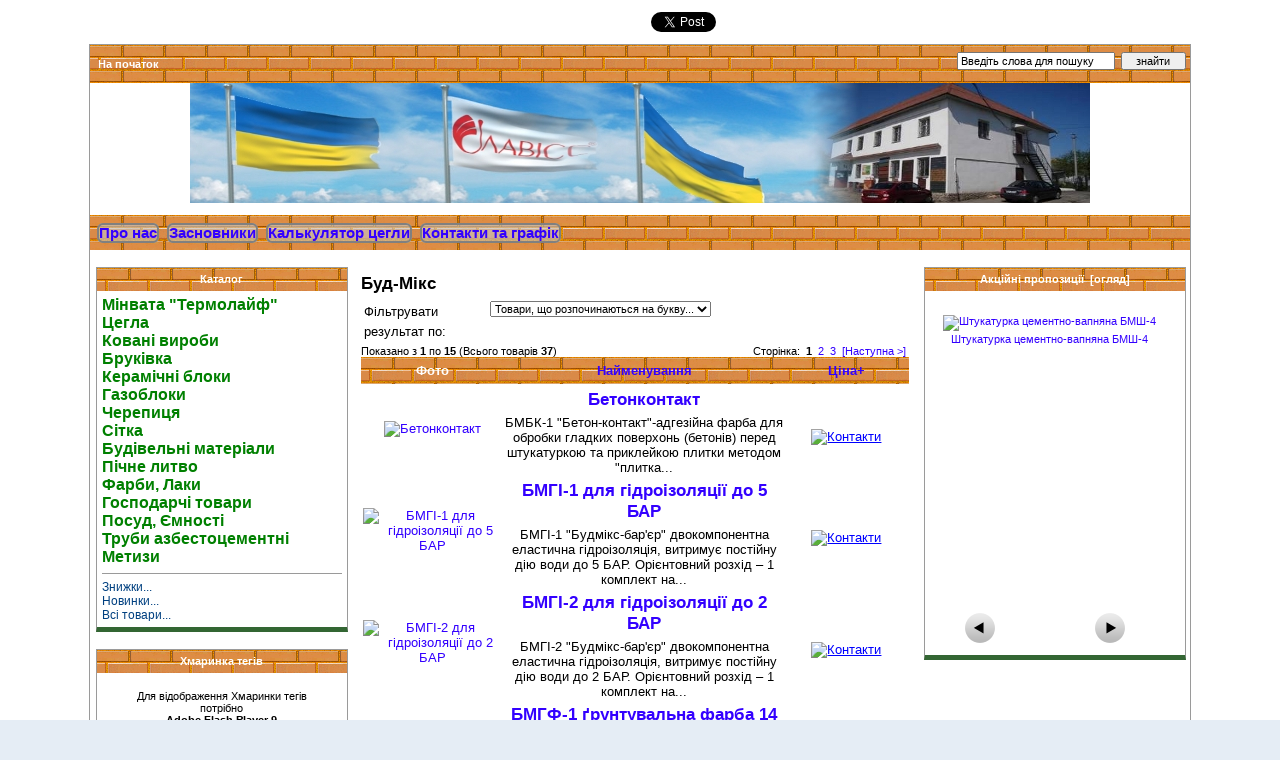

--- FILE ---
content_type: text/html; charset=utf-8
request_url: http://laviss.ua/index.php?main_page=index&manufacturers_id=6&page=1&sort=3a
body_size: 7977
content:
<!DOCTYPE html PUBLIC "-//W3C//DTD XHTML 1.0 Transitional//EN" "http://www.w3.org/TR/xhtml1/DTD/xhtml1-transitional.dtd">
<html xmlns="http://www.w3.org/1999/xhtml" dir="ltr" lang="ru">
<head>
<script src="js/jquery-1.4.4.min.js" type="text/javascript" charset="utf-8"></script>
<script src="js/jquery.tools.min.js" type="text/javascript" charset="utf-8"></script>
<script src="js/coin-slider.js" type="text/javascript" charset="utf-8"></script>
<script src="js/coin-slider.min.js" type="text/javascript" charset="utf-8"></script>
<script src="js/jquery.wgslider.js" type="text/javascript" charset="utf-8"></script>

<script src="js/swfobject.js" type="text/javascript" charset="utf-8"></script>
<title>Буд-Мікс : ТзОВ Фірма ЛАВІСС, Ми будуємо майбутнє!</title>
<meta http-equiv="Content-Type" content="text/html; charset=utf-8" />
<meta name="keywords" content="Буд-Мікс Керамічні блоки Будівельні матеріали Метизи Ковані вироби Господарчі товари Сітка Фарби, Лаки Посуд, Ємності Цегла Газоблоки Бруківка Пічне литво Труби азбестоцементні Черепиця Мінвата Термолайф " />
<meta name="description" content="ТзОВ Фірма ЛАВІСС : Буд-Мікс - Керамічні блоки Будівельні матеріали Метизи Ковані вироби Господарчі товари Сітка Фарби, Лаки Посуд, Ємності Цегла Газоблоки Бруківка Пічне литво Труби азбестоцементні Черепиця Мінвата Термолайф " />
<meta http-equiv="imagetoolbar" content="no" />
<meta name="author" content="The Zen Cart&trade; Team and others" />
<meta name="generator" content="shopping cart program by Zen Cart&trade;, http://www.zen-cart.com eCommerce" />

<base href="http://laviss.ua/" />
<link rel="canonical" href="http://laviss.ua/index.php?main_page=index&amp;manufacturers_id=6" />

<link rel="stylesheet" type="text/css" href="includes/templates/classic/css/styles.css" />
<link rel="stylesheet" type="text/css" href="includes/templates/classic/css/stylesheet.css" />
<link rel="stylesheet" type="text/css" href="includes/templates/classic/css/stylesheet_carousel.css" />
<link rel="stylesheet" type="text/css" href="includes/templates/classic/css/stylesheet_cross_sell.css" />
<link rel="stylesheet" type="text/css" href="includes/templates/classic/css/stylesheet_css_buttons.css" />
<link rel="stylesheet" type="text/css" href="includes/templates/classic/css/stylesheet_zen_lightbox.css" />
<link rel="stylesheet" type="text/css" media="print" href="includes/templates/classic/css/print_stylesheet.css" />


</head>
<body id="Normal_Body">
<div id="bannerOne" class="banners"><div align="center">
<table border="0">
<tbody>
<tr>
<td>
<div class="a2a_kit a2a_default_style">
    <a class="a2a_button_facebook_like"></a>
</div>
</td>
<td>
<div class="a2a_kit a2a_default_style">
    <a class="a2a_button_twitter_tweet"></a>
</div>
</td>
<td>
<div class="a2a_kit a2a_default_style">
    <a class="a2a_button_linkedin_share"></a>
</div>
</td>
<td>
<div class="a2a_kit a2a_default_style">
    <a class="a2a_button_google_plusone"></a>
</div>
</td>
</tr>
<tbody>
</table>
<script async src="//static.addtoany.com/menu/page.js"></script>
</div></div>


<div id='mainWrapper'>



<!--bof-header logo and navigation display-->

<div id="headerWrapper">
<!--bof-navigation display-->
<div id="navMainWrapper">
<div id="navMain">
    <ul class="back">
    <li><a href="http://laviss.ua/">На початок</a></li>

</ul>
</div>

<div id="navMainSearch"><form name="quick_find_header" action="http://laviss.ua/index.php?main_page=advanced_search_result" method="get"><input type="hidden" name="main_page" value="advanced_search_result" /><input type="hidden" name="search_in_description" value="1" /><input type="text" name="keyword" size="6" maxlength="30" style="width: 150px" value="Введіть слова для пошуку" onfocus="if (this.value == 'Введіть слова для пошуку') this.value = '';" onblur="if (this.value == '') this.value = 'Введіть слова для пошуку';" />&nbsp;<input type="submit" value="знайти" style="width: 65px" /></form></div>
<br class="clearBoth" />
</div>
<!--eof-navigation display-->

<!--bof-branding display-->
<div id="logoWrapper">
    <div id="logo"><a href="http://laviss.ua/"><img src="includes/templates/classic/images/logo.gif" alt="ТзОВ Фірма &quot;ЛАВІСС&quot;" title=" ТзОВ Фірма &quot;ЛАВІСС&quot; " width="192" height="64" /></a></div>
    <div id="taglineWrapper">
    </div>
</div>
<br class="clearBoth" />
<!--eof-branding display-->

<!--eof-header logo and navigation display-->

<!--bof-optional categories tabs navigation display-->
<!--eof-optional categories tabs navigation display-->

<!--bof-header ezpage links-->
<div id="navEZPagesTop">
  <a class="EZPagesMenu" href="http://laviss.ua/index.php?main_page=page&amp;id=1&amp;chapter=1">Про нас</a>&nbsp;
  <a class="EZPagesMenu" href="http://laviss.ua/index.php?main_page=page&amp;id=4">Засновники</a>&nbsp;
  <a class="EZPagesMenu" href="http://laviss.ua/index.php?main_page=page&amp;id=33">Калькулятор цегли</a>&nbsp;
  <a class="EZPagesMenu" href="http://laviss.ua/index.php?main_page=contact_us">Контакти та графік</a>
</div>
<!--eof-header ezpage links-->

</div>


<table width="100%" border="0" cellspacing="0" cellpadding="0" id="contentMainWrapper">
  <tr>

 <td id="navColumnOne" class="columnLeft" style="width: 250px">
<div id="navColumnOneWrapper" style="width: 250px"><!--// bof: categories //-->
<div class="leftBoxContainer" id="categories" style="width: 250px">
<h3 class="leftBoxHeading" id="categoriesHeading">Каталог</h3>
<div id="categoriesContent" class="sideBoxContent">
<a class="category-top" href="http://laviss.ua/index.php?main_page=index&amp;cPath=102">Мінвата "Термолайф"</a><br />
<a class="category-top" href="http://laviss.ua/index.php?main_page=index&amp;cPath=63">Цегла</a><br />
<a class="category-top" href="http://laviss.ua/index.php?main_page=index&amp;cPath=29">Ковані вироби</a><br />
<a class="category-top" href="http://laviss.ua/index.php?main_page=index&amp;cPath=76">Бруківка</a><br />
<a class="category-top" href="http://laviss.ua/index.php?main_page=index&amp;cPath=12">Керамічні блоки</a><br />
<a class="category-top" href="http://laviss.ua/index.php?main_page=index&amp;cPath=66">Газоблоки</a><br />
<a class="category-top" href="http://laviss.ua/index.php?main_page=index&amp;cPath=94">Черепиця</a><br />
<a class="category-top" href="http://laviss.ua/index.php?main_page=index&amp;cPath=46">Сітка</a><br />
<a class="category-top" href="http://laviss.ua/index.php?main_page=index&amp;cPath=23">Будівельні матеріали</a><br />
<a class="category-top" href="http://laviss.ua/index.php?main_page=index&amp;cPath=85">Пічне литво</a><br />
<a class="category-top" href="http://laviss.ua/index.php?main_page=index&amp;cPath=47">Фарби, Лаки</a><br />
<a class="category-top" href="http://laviss.ua/index.php?main_page=index&amp;cPath=39">Господарчі товари</a><br />
<a class="category-top" href="http://laviss.ua/index.php?main_page=index&amp;cPath=53">Посуд, Ємності</a><br />
<a class="category-top" href="http://laviss.ua/index.php?main_page=index&amp;cPath=93">Труби азбестоцементні</a><br />
<a class="category-top" href="http://laviss.ua/index.php?main_page=index&amp;cPath=27">Метизи</a><br />
<hr id="catBoxDivider" />
<a class="category-links" href="http://laviss.ua/index.php?main_page=specials">Знижки...</a><br />
<a class="category-links" href="http://laviss.ua/index.php?main_page=products_new">Новинки...</a><br />
<a class="category-links" href="http://laviss.ua/index.php?main_page=products_all">Всі товари...</a>
</div></div>
<!--// eof: categories //-->

<!--// bof: tagcloud //-->
<div class="leftBoxContainer" id="tagcloud" style="width: 250px">
<h3 class="leftBoxHeading" id="tagcloudHeading">Хмаринка тегів</h3>
<div align="center">
<div id="con"><p align="center">Для відображення Хмаринки тегів
<br>потрібно<br><b>Adobe Flash Player 9</b><br>або вище.</div>
<script type="text/javascript">
var rnumber = Math.floor(Math.random()*99);
var widget_so = new SWFObject("images/swf/tagcloud.swf?r="+rnumber, "tagcloudflash", "250", "250" ,"1");
widget_so.addParam("wmode", "transparent");
widget_so.addParam("allowScriptAccess", "always");
widget_so.addVariable("tcolor", "0xC524FF");
widget_so.addVariable("tspeed", "200");
widget_so.addVariable("distr", "true");
widget_so.addVariable("mode", "tags");
widget_so.addVariable("tagcloud", "<tags><a href='index.php?main_page=index%26cPath=63' style='font-size:18pt;'>Цегла</a><a href='index.php?main_page=index%26cPath=12' style='font-size:15pt;'>Керамблоки</a><a href='index.php?main_page=index%26cPath=76' style='font-size:5pt;'>Бруківка</a><a href='index.php?main_page=index%26cPath=63_10' style='font-size:16pt;'>Клінкер</a><a href='index.php?main_page=index%26cPath=63_9' style='font-size:12pt;'>Лицювальна цегла</a><a href='index.php?main_page=index%26cPath=29' style='font-size:15pt;'>Ковані вироби</a><a href='index.php?main_page=index%26cPath=46' style='font-size:17pt;'>Сітка</a><a href='index.php?main_page=index%26cPath=23' style='font-size:12pt;'>Будівельні матеріали</a><a href='index.php?main_page=index%26cPath=53_58' style='font-size:10pt;'>Ємності</a><a href='index.php?main_page=index%26cPath=47' style='font-size:14pt;'>Фарби</a><a href='index.php?main_page=index%26cPath=39' style='font-size:5pt;'>Господарчі товари</a><a href='index.php?main_page=index%26cPath=63_65' style='font-size:16pt;'>ЛІТОС</a><a href='index.php?main_page=index%26cPath=63_10_22' style='font-size:16pt;'>Керамейя</a><a href='index.php?main_page=index%26cPath=63_10_80' style='font-size:15pt;'>АПБ Борзна</a><a href='index.php?main_page=index%26cPath=23_25' style='font-size:12pt;'>Лист оцинкований</a><a href='index.php?main_page=index%26cPath=23_91' style='font-size:16pt;'>Шифер</a><a href='http://laviss.ua/index.php?main_page=product_info%26cPath=23_24%26products_id=459' style='font-size:10pt;'>Пінопласт</a><a href='http://laviss.ua/index.php?main_page=index%26cPath=23_24' style='font-size:14pt;'>Мінеральна вата</a><a href='http://laviss.ua/index.php?main_page=index%26cPath=94' style='font-size:18pt;'>Черепиця</a><a href='http://laviss.ua/index.php?main_page=index%26cPath=63_65' style='font-size:12pt;'>Рубелеко</a></tags>");
widget_so.write("con");
</script>
</div></div>
<!--// eof: tagcloud //-->

</div></td>
    <td valign="top">
<!-- bof  breadcrumb -->
    <div id="navBreadCrumb"></div>
<!-- eof breadcrumb -->


<!-- bof upload alerts -->
<!-- eof upload alerts -->

<div class="centerColumn" id="indexProductList">

<h1 id="productListHeading">Буд-Мікс</h1>




<form name="filter" action="http://laviss.ua/index.php?main_page=index" method="get"><label class="inputLabel">Фільтрувати результат по:</label><input type="hidden" name="main_page" value="index" /><input type="hidden" name="cPath" value="" /><input type="hidden" name="manufacturers_id" value="6" /><input type="hidden" name="sort" value="3a" /><select name="alpha_filter_id" onchange="this.form.submit()">
  <option value="0">Товари, що розпочинаються на букву...</option>
  <option value="А">А</option>
  <option value="Б">Б</option>
  <option value="В">В</option>
  <option value="Г">Г</option>
  <option value="Д">Д</option>
  <option value="Е">Е</option>
  <option value="Ж">Ж</option>
  <option value="З">З</option>
  <option value="И">И</option>
  <option value="Й">Й</option>
  <option value="К">К</option>
  <option value="Л">Л</option>
  <option value="М">М</option>
  <option value="Н">Н</option>
  <option value="О">О</option>
  <option value="П">П</option>
  <option value="Р">Р</option>
  <option value="С">С</option>
  <option value="Т">Т</option>
  <option value="У">У</option>
  <option value="Ф">Ф</option>
  <option value="Х">Х</option>
  <option value="Ц">Ц</option>
  <option value="Ч">Ч</option>
  <option value="Ш">Ш</option>
  <option value="Щ">Щ</option>
  <option value="Ъ">Ъ</option>
  <option value="Ы">Ы</option>
  <option value="Ь">Ь</option>
  <option value="Э">Э</option>
  <option value="Ю">Ю</option>
  <option value="Я">Я</option>
  <option value="$">$</option>
  <option value="A">A</option>
  <option value="B">B</option>
  <option value="C">C</option>
  <option value="D">D</option>
  <option value="E">E</option>
  <option value="F">F</option>
  <option value="G">G</option>
  <option value="H">H</option>
  <option value="I">I</option>
  <option value="J">J</option>
  <option value="K">K</option>
  <option value="L">L</option>
  <option value="M">M</option>
  <option value="N">N</option>
  <option value="O">O</option>
  <option value="P">P</option>
  <option value="Q">Q</option>
  <option value="R">R</option>
  <option value="S">S</option>
  <option value="T">T</option>
  <option value="U">U</option>
  <option value="V">V</option>
  <option value="W">W</option>
  <option value="X">X</option>
  <option value="Y">Y</option>
  <option value="Z">Z</option>
  <option value="0">0</option>
  <option value="1">1</option>
  <option value="2">2</option>
  <option value="3">3</option>
  <option value="4">4</option>
  <option value="5">5</option>
  <option value="6">6</option>
  <option value="7">7</option>
  <option value="8">8</option>
  <option value="9">9</option>
  <option value="@">@</option>
</select>
</form>
<br class="clearBoth" />

<div id="productListing">

<div id="productsListingTopNumber" class="navSplitPagesResult back">Показано з <b>1</b> по <b>15</b> (Всього товарів <b>37</b>)</div>
<div id="productsListingListingTopLinks" class="navSplitPagesLinks forward">Сторінка: &nbsp;<strong class="current">1</strong>&nbsp;&nbsp;<a href="http://laviss.ua/index.php?main_page=index&amp;manufacturers_id=6&amp;sort=3a&amp;page=2" title=" Сторінка 2 ">2</a>&nbsp;&nbsp;<a href="http://laviss.ua/index.php?main_page=index&amp;manufacturers_id=6&amp;sort=3a&amp;page=3" title=" Сторінка 3 ">3</a>&nbsp;&nbsp;<a href="http://laviss.ua/index.php?main_page=index&amp;manufacturers_id=6&amp;sort=3a&amp;page=2" title=" Наступна сторінка ">[Наступна&nbsp;&gt;]</a>&nbsp;</div>
<br class="clearBoth" />

<table width="100%" border="0" cellspacing="0" cellpadding="0" id="catTable" class="tabTable">
  <tr  class="productListing-rowheading">
   <th class="productListing-heading" align="center" scope="col" id="listCell0-0">Фото</th>
   <th class="productListing-heading" scope="col" id="listCell0-1"><a href="http://laviss.ua/index.php?main_page=index&amp;manufacturers_id=6&amp;page=1&amp;sort=2a" title="Сортування товарів по зменшенню по Найменування" class="productListing-heading">Найменування</a></th>
   <th class="productListing-heading" align="right" width="125" scope="col" id="listCell0-2"><a href="http://laviss.ua/index.php?main_page=index&amp;manufacturers_id=6&amp;page=1&amp;sort=3d" title="Сортування товарів по збільшенню по Ціна" class="productListing-heading">Ціна+</a></th>
  </tr>
  <tr  class="productListing-odd">
   <td class="productListing-data" align="center"><a href="http://laviss.ua/index.php?main_page=product_info&amp;cPath=23_77&amp;products_id=335"><img src="images/budmix/bmbk1.jpg" alt="Бетонконтакт" title=" Бетонконтакт " width="150" height="130" class="listingProductImage" /></a></td>
   <td class="productListing-data"><h3 class="itemTitle"><a href="http://laviss.ua/index.php?main_page=product_info&amp;cPath=23_77&amp;products_id=335">Бетонконтакт</a></h3><div class="listingDescription">БМБК-1 &quot;Бетон-контакт&quot;-адгезійна фарба для обробки гладких поверхонь (бетонів) перед штукатуркою та приклейкою плитки методом &quot;плитка...</div></td>
   <td class="productListing-data" align="right"><br /><br /><span class="contact"><img src="images/callme.jpg" width="80" height="30" alt="Контакти" /><em>(050)37-57-625 Ірина<i></i></em></span><br /><br /></td>
  </tr>
  <tr  class="productListing-even">
   <td class="productListing-data" align="center"><a href="http://laviss.ua/index.php?main_page=product_info&amp;cPath=23_77&amp;products_id=351"><img src="images/budmix/bmgi1.jpg" alt="БМГІ-1 для гідроізоляції до 5 БАР" title=" БМГІ-1 для гідроізоляції до 5 БАР " width="150" height="130" class="listingProductImage" /></a></td>
   <td class="productListing-data"><h3 class="itemTitle"><a href="http://laviss.ua/index.php?main_page=product_info&amp;cPath=23_77&amp;products_id=351">БМГІ-1 для гідроізоляції до 5 БАР</a></h3><div class="listingDescription">БМГІ-1 &quot;Будмікс-бар'єр&quot; двокомпонентна еластична гідроізоляція, витримує постійну дію води до 5 БАР.  Орієнтовний розхід – 1 комплект на...</div></td>
   <td class="productListing-data" align="right"><br /><br /><span class="contact"><img src="images/callme.jpg" width="80" height="30" alt="Контакти" /><em>(050)37-57-625 Ірина<i></i></em></span><br /><br /></td>
  </tr>
  <tr  class="productListing-odd">
   <td class="productListing-data" align="center"><a href="http://laviss.ua/index.php?main_page=product_info&amp;cPath=23_77&amp;products_id=352"><img src="images/budmix/bmgi2.jpg" alt="БМГІ-2 для гідроізоляції до 2 БАР" title=" БМГІ-2 для гідроізоляції до 2 БАР " width="150" height="130" class="listingProductImage" /></a></td>
   <td class="productListing-data"><h3 class="itemTitle"><a href="http://laviss.ua/index.php?main_page=product_info&amp;cPath=23_77&amp;products_id=352">БМГІ-2 для гідроізоляції до 2 БАР</a></h3><div class="listingDescription">БМГІ-2 &quot;Будмікс-бар'єр&quot; двокомпонентна еластична гідроізоляція, витримує постійну дію води до 2 БАР. Орієнтовний розхід – 1 комплект на...</div></td>
   <td class="productListing-data" align="right"><br /><br /><span class="contact"><img src="images/callme.jpg" width="80" height="30" alt="Контакти" /><em>(050)37-57-625 Ірина<i></i></em></span><br /><br /></td>
  </tr>
  <tr  class="productListing-even">
   <td class="productListing-data" align="center"><a href="http://laviss.ua/index.php?main_page=product_info&amp;cPath=23_77&amp;products_id=334"><img src="images/budmix/bmgf1.jpg" alt="БМГФ-1 ґрунтувальна фарба 14 кг. Для підготовки під декоративні штукатурки" title=" БМГФ-1 ґрунтувальна фарба 14 кг. Для підготовки під декоративні штукатурки " width="150" height="130" class="listingProductImage" /></a></td>
   <td class="productListing-data"><h3 class="itemTitle"><a href="http://laviss.ua/index.php?main_page=product_info&amp;cPath=23_77&amp;products_id=334">БМГФ-1 ґрунтувальна фарба 14 кг. Для підготовки під декоративні штукатурки</a></h3><div class="listingDescription">БМГФ-1 ґрунтувальна фарба. Для підготовки поверхонь під декоративні штукатурки типу &quot;КОРОЇД&quot; та &quot;ШУБА&quot;. Технічні характеристики: ...</div></td>
   <td class="productListing-data" align="right"><br /><br /><span class="contact"><img src="images/callme.jpg" width="80" height="30" alt="Контакти" /><em>(050)37-57-625 Ірина<i></i></em></span><br /><br /></td>
  </tr>
  <tr  class="productListing-odd">
   <td class="productListing-data" align="center"><a href="http://laviss.ua/index.php?main_page=product_info&amp;cPath=23_77&amp;products_id=323"><img src="images/budmix/bmsh1.jpg" alt="БМШ-1 штукатурка гіпсова для машинного та ручного нанесення" title=" БМШ-1 штукатурка гіпсова для машинного та ручного нанесення " width="150" height="130" class="listingProductImage" /></a></td>
   <td class="productListing-data"><h3 class="itemTitle"><a href="http://laviss.ua/index.php?main_page=product_info&amp;cPath=23_77&amp;products_id=323">БМШ-1 штукатурка гіпсова для машинного та ручного нанесення</a></h3><div class="listingDescription">БМШ-1 штукатурка гіпсова, для машинного та ручного нанесення товщиною шару до 25мм. Технічні характеристики:  Орієнтовний розхід :  від 12 кг/кв. м....</div></td>
   <td class="productListing-data" align="right"><br /><br /><span class="contact"><img src="images/callme.jpg" width="80" height="30" alt="Контакти" /><em>(050)37-57-625 Ірина<i></i></em></span><br /><br /></td>
  </tr>
  <tr  class="productListing-even">
   <td class="productListing-data" align="center"><a href="http://laviss.ua/index.php?main_page=product_info&amp;cPath=23_77&amp;products_id=349"><img src="images/budmix/bmshp.jpg" alt="БМШП штукатурка полімерна типу &quot;МОЗАЇКА&quot;" title=" БМШП штукатурка полімерна типу &quot;МОЗАЇКА&quot; " width="150" height="130" class="listingProductImage" /></a></td>
   <td class="productListing-data"><h3 class="itemTitle"><a href="http://laviss.ua/index.php?main_page=product_info&amp;cPath=23_77&amp;products_id=349">БМШП штукатурка полімерна типу "МОЗАЇКА"</a></h3><div class="listingDescription">БМШП штукатурка полімерна декоративна типу &quot;МОЗАЇКА&quot;.  Фракція зерна 1,2 мм.Стійка до атмосферних впливів Стійка до стирання Легко...</div></td>
   <td class="productListing-data" align="right"><br /><br /><span class="contact"><img src="images/callme.jpg" width="80" height="30" alt="Контакти" /><em>(050)37-57-625 Ірина<i></i></em></span><br /><br /></td>
  </tr>
  <tr  class="productListing-odd">
   <td class="productListing-data" align="center"><a href="http://laviss.ua/index.php?main_page=product_info&amp;cPath=23_77&amp;products_id=350"><img src="images/budmix/bmsh.jpg" alt="БМШП штукатурка полімерна типу &quot;ПІСКОВИК&quot;" title=" БМШП штукатурка полімерна типу &quot;ПІСКОВИК&quot; " width="150" height="130" class="listingProductImage" /></a></td>
   <td class="productListing-data"><h3 class="itemTitle"><a href="http://laviss.ua/index.php?main_page=product_info&amp;cPath=23_77&amp;products_id=350">БМШП штукатурка полімерна типу "ПІСКОВИК"</a></h3><div class="listingDescription">БМШП штукатурка полімерна декоративна типу &quot;ПІСКОВИК&quot;.  Фракція зерна 1,2 мм.Стійка до атмосферних впливів Стійка до стирання Легко...</div></td>
   <td class="productListing-data" align="right"><br /><br /><span class="contact"><img src="images/callme.jpg" width="80" height="30" alt="Контакти" /><em>(050)37-57-625 Ірина<i></i></em></span><br /><br /></td>
  </tr>
  <tr  class="productListing-even">
   <td class="productListing-data" align="center"><a href="http://laviss.ua/index.php?main_page=product_info&amp;cPath=23_77&amp;products_id=336"><img src="images/vapn-b.jpg" alt="Вапняна фарба «Вапнянка-Б» (Білосніжна)" title=" Вапняна фарба «Вапнянка-Б» (Білосніжна) " width="150" height="130" class="listingProductImage" /></a></td>
   <td class="productListing-data"><h3 class="itemTitle"><a href="http://laviss.ua/index.php?main_page=product_info&amp;cPath=23_77&amp;products_id=336">Вапняна фарба «Вапнянка-Б» (Білосніжна)</a></h3><div class="listingDescription">«Вапнянка-Б» (БІЛОСНІЖНА) вапняна фарба біла, паропроникна, для покриття поверхонь обробленими вапняними матеріалами типу &quot;ШТУК&quot;. Пакування...</div></td>
   <td class="productListing-data" align="right"><br /><br /><span class="contact"><img src="images/callme.jpg" width="80" height="30" alt="Контакти" /><em>(050)37-57-625 Ірина<i></i></em></span><br /><br /></td>
  </tr>
  <tr  class="productListing-odd">
   <td class="productListing-data" align="center"><a href="http://laviss.ua/index.php?main_page=product_info&amp;cPath=23_77&amp;products_id=337"><img src="images/budmix/vapn-k.jpg" alt="Вапняна фарба біла «Вапнянка-К» (Під кольорування)" title=" Вапняна фарба біла «Вапнянка-К» (Під кольорування) " width="150" height="130" class="listingProductImage" /></a></td>
   <td class="productListing-data"><h3 class="itemTitle"><a href="http://laviss.ua/index.php?main_page=product_info&amp;cPath=23_77&amp;products_id=337">Вапняна фарба біла «Вапнянка-К» (Під кольорування)</a></h3><div class="listingDescription">«Вапнянка-К» (під КОЛЬОРУВАННЯ) вапняна фарба біла, паропроникна, для покриття поверхонь обробленими вапняними матеріалами типу &quot;ШТУК&quot;....</div></td>
   <td class="productListing-data" align="right"><br /><br /><span class="contact"><img src="images/callme.jpg" width="80" height="30" alt="Контакти" /><em>(050)37-57-625 Ірина<i></i></em></span><br /><br /></td>
  </tr>
  <tr  class="productListing-even">
   <td class="productListing-data" align="center"><a href="http://laviss.ua/index.php?main_page=product_info&amp;cPath=23_77&amp;products_id=339"><img src="images/budmix/bmg2.jpg" alt="Грунтовка звичайна БМГ-2" title=" Грунтовка звичайна БМГ-2 " width="150" height="130" class="listingProductImage" /></a></td>
   <td class="productListing-data"><h3 class="itemTitle"><a href="http://laviss.ua/index.php?main_page=product_info&amp;cPath=23_77&amp;products_id=339">Грунтовка звичайна БМГ-2</a></h3><div class="listingDescription">Технічні характеристики та інструкція з використання  Орієнтовний розхід: від 0,05 до 0,2 кг/ м2  Температура виконання робіт:   від 5°С до 30°С ...</div></td>
   <td class="productListing-data" align="right"><br /><br /><span class="contact"><img src="images/callme.jpg" width="80" height="30" alt="Контакти" /><em>(050)37-57-625 Ірина<i></i></em></span><br /><br /></td>
  </tr>
  <tr  class="productListing-odd">
   <td class="productListing-data" align="center"><a href="http://laviss.ua/index.php?main_page=product_info&amp;cPath=23_77&amp;products_id=340"><img src="images/budmix/bmg3.jpg" alt="Грунтовка силікатна БМГ-3" title=" Грунтовка силікатна БМГ-3 " width="150" height="130" class="listingProductImage" /></a></td>
   <td class="productListing-data"><h3 class="itemTitle"><a href="http://laviss.ua/index.php?main_page=product_info&amp;cPath=23_77&amp;products_id=340">Грунтовка силікатна БМГ-3</a></h3><div class="listingDescription">БМГ-3 ґрунтовка силікатна, паропроникна використовується під вапняні штукатурки, шпаклівки типу &quot;ШТУК&quot; та під силікатні фарби.  Технічні...</div></td>
   <td class="productListing-data" align="right"><br /><br /><span class="contact"><img src="images/callme.jpg" width="80" height="30" alt="Контакти" /><em>(050)37-57-625 Ірина<i></i></em></span><br /><br /></td>
  </tr>
  <tr  class="productListing-even">
   <td class="productListing-data" align="center"><a href="http://laviss.ua/index.php?main_page=product_info&amp;cPath=23_77&amp;products_id=338"><img src="images/budmix/bmg1.jpg" alt="Грунтовка універсальна концентрована БМГ-1" title=" Грунтовка універсальна концентрована БМГ-1 " width="150" height="130" class="listingProductImage" /></a></td>
   <td class="productListing-data"><h3 class="itemTitle"><a href="http://laviss.ua/index.php?main_page=product_info&amp;cPath=23_77&amp;products_id=338">Грунтовка універсальна концентрована БМГ-1</a></h3><div class="listingDescription">БМГ-1 ґрунтовка полімерна, концентрована, глибокого проникнення до 3 СМ, універсальна, для будь-яких поверхонь, використовувати в концентрованому...</div></td>
   <td class="productListing-data" align="right"><br /><br /><span class="contact"><img src="images/callme.jpg" width="80" height="30" alt="Контакти" /><em>(050)37-57-625 Ірина<i></i></em></span><br /><br /></td>
  </tr>
  <tr  class="productListing-odd">
   <td class="productListing-data" align="center"><a href="http://laviss.ua/index.php?main_page=product_info&amp;cPath=23_77&amp;products_id=313"><img src="images/budmix/bmf1.jpg" alt="Затирка для швів БМФ-1 (фуга біла)" title=" Затирка для швів БМФ-1 (фуга біла) " width="150" height="130" class="listingProductImage" /></a></td>
   <td class="productListing-data"><h3 class="itemTitle"><a href="http://laviss.ua/index.php?main_page=product_info&amp;cPath=23_77&amp;products_id=313">Затирка для швів БМФ-1 (фуга біла)</a></h3><div class="listingDescription">БМФ-1 (фуга біла) високоякісна, водовідпірна затирка для швів. Ширина шва - до 6 мм. Технічні характеристики:  Розхід: залежить від шва і складає...</div></td>
   <td class="productListing-data" align="right"><br /><br /><span class="contact"><img src="images/callme.jpg" width="80" height="30" alt="Контакти" /><em>(050)37-57-625 Ірина<i></i></em></span><br /><br /></td>
  </tr>
  <tr  class="productListing-even">
   <td class="productListing-data" align="center"><a href="http://laviss.ua/index.php?main_page=product_info&amp;cPath=23_77&amp;products_id=314"><img src="images/budmix/bmf2.jpg" alt="Затирка для швів БМФ-2 (фуга сіра)" title=" Затирка для швів БМФ-2 (фуга сіра) " width="150" height="130" class="listingProductImage" /></a></td>
   <td class="productListing-data"><h3 class="itemTitle"><a href="http://laviss.ua/index.php?main_page=product_info&amp;cPath=23_77&amp;products_id=314">Затирка для швів БМФ-2 (фуга сіра)</a></h3><div class="listingDescription">БМФ-2 (фуга сіра)високоякісна, водовідпірна затирка для швів. Ширина шва - від 3 до 10 мм.  Технічні характеристики:   Розхід: залежить від шва і...</div></td>
   <td class="productListing-data" align="right"><br /><br /><span class="contact"><img src="images/callme.jpg" width="80" height="30" alt="Контакти" /><em>(050)37-57-625 Ірина<i></i></em></span><br /><br /></td>
  </tr>
  <tr  class="productListing-odd">
   <td class="productListing-data" align="center"><a href="http://laviss.ua/index.php?main_page=product_info&amp;cPath=23_77&amp;products_id=315"><img src="images/budmix/bmk2.jpg" alt="Клей для закріплення пінопласту та мінеральної вати БМК-2" title=" Клей для закріплення пінопласту та мінеральної вати БМК-2 " width="150" height="130" class="listingProductImage" /></a></td>
   <td class="productListing-data"><h3 class="itemTitle"><a href="http://laviss.ua/index.php?main_page=product_info&amp;cPath=23_77&amp;products_id=315">Клей для закріплення пінопласту та мінеральної вати БМК-2</a></h3><div class="listingDescription">БМК-2 клей для приклеювання пінопласту та мінвати в системах утеплення фасадів. Технічні характеристики:  Орієнтовний розхід:   від 5 кг/кв. м. ...</div></td>
   <td class="productListing-data" align="right"><br /><br /><span class="contact"><img src="images/callme.jpg" width="80" height="30" alt="Контакти" /><em>(050)37-57-625 Ірина<i></i></em></span><br /><br /></td>
  </tr>
 
</table>
<div id="productsListingBottomNumber" class="navSplitPagesResult back">Показано з <b>1</b> по <b>15</b> (Всього товарів <b>37</b>)</div>
<div  id="productsListingListingBottomLinks" class="navSplitPagesLinks forward">Сторінка: &nbsp;<strong class="current">1</strong>&nbsp;&nbsp;<a href="http://laviss.ua/index.php?main_page=index&amp;manufacturers_id=6&amp;sort=3a&amp;page=2" title=" Сторінка 2 ">2</a>&nbsp;&nbsp;<a href="http://laviss.ua/index.php?main_page=index&amp;manufacturers_id=6&amp;sort=3a&amp;page=3" title=" Сторінка 3 ">3</a>&nbsp;&nbsp;<a href="http://laviss.ua/index.php?main_page=index&amp;manufacturers_id=6&amp;sort=3a&amp;page=2" title=" Наступна сторінка ">[Наступна&nbsp;&gt;]</a>&nbsp;</div>
<br class="clearBoth" />

</div>





</div>

</td>

<td id="navColumnTwo" class="columnRight" style="width: 250px">


<div id="navColumnTwoWrapper" style="width: 260px"><!--// bof: specialscarousel //-->
<div class="rightBoxContainer" id="specialscarousel" style="width: 260px">
<h3 class="rightBoxHeading" id="specialscarouselHeading"><a href="http://laviss.ua/index.php?main_page=specials">Акційні пропозиції&nbsp;&nbsp;[огляд]</a></h3>
<br class="clearBoth" /><div id="scrolldiv">
<script type="text/javascript">
jQuery(function() {
        jQuery(".scrollable").scrollable({circular: true}).autoscroll({ autoplay: true, interval: 5000 });
});
</script>
<div class="scrollable">   
   <div class="items"><div><a href="http://laviss.ua/index.php?main_page=product_info&amp;cPath=23_77&amp;products_id=326"><img src="images/budmix/bmsh4.jpg" alt="Штукатурка цементно-вапняна БМШ-4" title=" Штукатурка цементно-вапняна БМШ-4 " width="200" height="230" /><br />Штукатурка цементно-вапняна БМШ-4</a><div class="carouselPrice"></div></div>
<div><a href="http://laviss.ua/index.php?main_page=product_info&amp;cPath=85&amp;products_id=396"><img src="images/litvo/litvo.jpg" alt="Литво пічне" title=" Литво пічне " width="200" height="230" /><br />Литво пічне</a><div class="carouselPrice"></div></div>
<div><a href="http://laviss.ua/index.php?main_page=product_info&amp;cPath=23_24&amp;products_id=455"><img src="images/utepl/tnblok.jpg" alt="Мінвата ТЕХНОБЛОК" title=" Мінвата ТЕХНОБЛОК " width="200" height="230" /><br />Мінвата ТЕХНОБЛОК</a><div class="carouselPrice"></div></div>
<div><a href="http://laviss.ua/index.php?main_page=product_info&amp;cPath=23_24&amp;products_id=499"><img src="images/termolife/ekolight.jpg" alt="Мати з мінвати Термолайф «Еколайт» 30" title=" Мати з мінвати Термолайф «Еколайт» 30 " width="200" height="230" /><br />Мати з мінвати Термолайф «Еколайт» 30</a><div class="carouselPrice"></div></div>
<div><a href="http://laviss.ua/index.php?main_page=product_info&amp;cPath=23_24&amp;products_id=498"><img src="images/termolife/kaviti.jpg" alt="Мати з мінвати Термолайф «Кавіті» 45" title=" Мати з мінвати Термолайф «Кавіті» 45 " width="200" height="230" /><br />Мати з мінвати Термолайф «Кавіті» 45</a><div class="carouselPrice"></div></div>
<div><a href="http://laviss.ua/index.php?main_page=product_info&amp;cPath=23_24&amp;products_id=500"><img src="images/termolife/ekofasad.jpg" alt="Плити з мінвати Термолайф «Екофасад» 135" title=" Плити з мінвати Термолайф «Екофасад» 135 " width="200" height="230" /><br />Плити з мінвати Термолайф «Екофасад» 135</a><div class="carouselPrice"></div></div>
<div><a href="http://laviss.ua/index.php?main_page=product_info&amp;cPath=23_77&amp;products_id=319"><img src="images/budmix/bmv1.jpg" alt="Штукатурка вапняна БМВ-1 «Штук» норма" title=" Штукатурка вапняна БМВ-1 «Штук» норма " width="200" height="230" /><br />Штукатурка вапняна БМВ-1 «Штук» норма</a><div class="carouselPrice"></div></div>
<div><a href="http://laviss.ua/index.php?main_page=product_info&amp;cPath=47_101&amp;products_id=506"><img src="images/farba/shpakl-finish.jpeg" alt="<b>НОВИНКА!</b> Шпаклівка акрилова фінішна" title=" <b>НОВИНКА!</b> Шпаклівка акрилова фінішна " width="200" height="230" /><br /><b>НОВИНКА!</b> Шпаклівка акрилова фінішна</a><div class="carouselPrice"></div></div>
<div><a href="http://laviss.ua/index.php?main_page=product_info&amp;cPath=27&amp;products_id=19"><img src="images/cvyah.jpg" alt="Цвяхи будівельні - 3х80 1кг" title=" Цвяхи будівельні - 3х80 1кг " width="200" height="230" /><br />Цвяхи будівельні - 3х80 1кг</a><div class="carouselPrice"></div></div>
</div>
</div><div id="carouselButtons">
<a class="prev browse left"></a>
<a class="next browse right"></a>
</div></div><br class="clearBoth" /></div>
<!--// eof: specialscarousel //-->

</div></td>
  </tr>
</table>



<!--bof-navigation display -->
<div id="navSuppWrapper">
<div id="navSupp">
<ul>
<li><a href="http://laviss.ua/">На початок</a></li>
<li></li>
</ul>
</div>
</div>
<!--eof-navigation display -->

<!--bof-ip address display -->
<div id="siteinfoIP">Ваша IP адреса:   3.22.168.113</div>
<!--eof-ip address display -->

<!--bof-banner #5 display -->
<div id="bannerFive" class="banners"><div align="center">
<table border="0"><tbody>
<tr>
<td>
<a href="index.php?main_page=partners"><img src="images/icons/partners.jpg" /></a>
</td>
<td>
<!-- MyCounter v.2.0 -->
<script type="text/javascript"><!--
my_id = 134019;
my_width = 88;
my_height = 31;
my_alt = "MyCounter - счётчик и статистика";
//--></script>
<script type="text/javascript"
  src="http://scripts.mycounter.ua/counter2.0.js">
</script><noscript>
<a target="_blank" href="http://mycounter.ua/"><img
src="http://get.mycounter.ua/counter.php?id=134019"
title="MyCounter - счётчик и статистика"
alt="MyCounter - счётчик и статистика"
width="88" height="31" border="0" /></a></noscript>
<!--/ MyCounter -->
</td>
<td>
<!-- begin of Top100 code -->

<script id="top100Counter" type="text/javascript" src="http://counter.rambler.ru/top100.jcn?2906027">
<noscript>
<a href="http://top100.rambler.ru/navi/2906027/">
<img src="http://counter.rambler.ru/top100.cnt?2906027" alt="Rambler's Top100" border="0" />
</a>
</noscript>
<!-- end of Top100 code -->
</script>
</td>
<td>
<a href="https://plus.google.com/104620648421652778221" rel="publisher">Google+</a>
</td>
<tr></tbody></table>
</div></div>
<!--eof-banner #5 display -->

<!--bof- site copyright display -->
<div id="siteinfoLegal" class="legalCopyright">Copyright &copy; 2026 <a href="http://laviss.ua/index.php?main_page=index" target="_blank">ТзОВ Фірма ЛАВІСС</a>. Powered by <a href="http://www.zen-cart.com" target="_blank">Zen Cart</a></div>
<!--eof- site copyright display -->


</div>
<!--bof- parse time display -->
<!--eof- parse time display -->
<!--bof- banner #6 display -->
<!--eof- banner #6 display -->

<script type="text/javascript">
var gaJsHost = (("https:" == document.location.protocol) ? "https://ssl." : "http://www.");
document.write(unescape("%3Cscript src='" + gaJsHost + "google-analytics.com/ga.js' type='text/javascript'%3E%3C/script%3E"));
</script>
<script type="text/javascript">
var pageTracker = _gat._getTracker("UA-39575989-1");
pageTracker._initData();

pageTracker._trackPageview();
</script>
</body></html>


--- FILE ---
content_type: text/css
request_url: http://laviss.ua/includes/templates/classic/css/styles.css
body_size: 978
content:
/**** SLIDER ***/
.viewer {
	height:220px;	
	width: 524px;
	overflow: hidden;
	position: relative;
	border:5px solid #fff;
	
	-webkit-box-shadow: 1px 1px 1px 1px rgba(50, 50, 50, 0.1);
	-moz-box-shadow: 1px 1px 1px 1px rgba(50, 50, 50, 0.1);
	box-shadow: 1px 1px 1px 1px rgba(50, 50, 50, 0.1); 
}
.slideimages {
	position: absolute;
	top: 0; left: 0;
}
.slideimages img {float: left;}
.paging {
	position: absolute;
	bottom: 0px;
	left:281px;
	height:15px;
	z-index: 100;
	display: none;
	background-color:#1c1c1c;
	padding:10px 3px 0px 10px;
	
	-moz-border-radius-topleft: 5px;
	-moz-border-radius-topright: 5px;
	-moz-border-radius-bottomright: 0px;
	-moz-border-radius-bottomleft: 0px;
	-webkit-border-radius: 5px 5px 0px 0px;
	border-radius: 5px 5px 0px 0px; 	
}
.paging a {
	display:block;
	width:7px;
	height:7px;
	background:url(../images/mark-up.gif);
	text-indent:-9999px;
	float:left;
	margin-right:7px;
}
.paging a.active {
	background:url(../images/mark-dwn.gif);
}


--- FILE ---
content_type: text/css
request_url: http://laviss.ua/includes/templates/classic/css/stylesheet.css
body_size: 20192
content:
/**
 * Main CSS Stylesheet
 *
 * @package templateSystem
 * @copyright Copyright 2003-2007 Zen Cart Development Team
 * @copyright Portions Copyright 2003 osCommerce
 * @license http://www.zen-cart.com/license/2_0.txt GNU Public License V2.0
 * @version $Id: stylesheet.css 5952 2007-03-03 06:18:46Z drbyte $
 */

#Normal_Body {
	background-image: url(../images/bg_img.jpg);
	background-repeat: no-repeat;
	background-size: cover;
	margin: 0;
	font-family: verdana, arial, helvetica, sans-serif;
	font-size: 70%;
	color: #000000;
	background-color: #e5edf5;
	}

#pageBody {
	background-image: url(../images/bg_img.jpg);
	background-repeat: no-repeat;
	background-size: cover;
	margin: 0;
	font-family: verdana, arial, helvetica, sans-serif;
	font-size: 70%;
	color: #000000;
	background-color: #e5edf5;
	}

#BB_Body {
	background-image: url(../images/bb_img.jpg);
	background-repeat: no-repeat;
	background-size: cover;
	margin: 0;
	font-family: verdana, arial, helvetica, sans-serif;
	font-size: 70%;
	color: #000000;
	background-color: #e5edf5;
	}

a img {
border: none;
padding: 2px;
}

.img_sert {
width: 170px;
height: 250px;
}

.album3 {
width: 170px;
height: 130px;
}

.album4 {
width: 127px;
height: 103px;
}

.EZPagesMenu {
  display: inline-block;
  position: relative;
  -webkit-transform: translateZ(0);
  transform: translateZ(0);
  padding: 2px;
  box-shadow: 0 0 1px rgba(0, 0, 0, 0);
  background-color: rgba(200, 200, 200, 0.6);
  border-radius: 6px;
}
.EZPagesMenu:before {
  content: '';
  position: absolute;
  border: gray solid 2px;
  top: 0;
  right: 0;
  bottom: 0;
  left: 0;
  -webkit-transition-duration: 0.3s;
  transition-duration: 0.3s;
  -webkit-transition-property: top, right, bottom, left;
  transition-property: top, right, bottom, left;
  border-radius: 6px;
}
.EZPagesMenu:hover:before, .EZPagesMenu:focus:before, .EZPagesMenu:active:before {
  top: -6px;
  right: -6px;
  bottom: -6px;
  left: -6px;
  background-color: rgba(200, 200, 200, 0.6);
  border-radius: 6px;
}

.categoryImage: {
	padding: 10px;
}

.categoryImage:hover {
	border: 2px solid gray;
	box-shadow: 0 0 10px rgba(0,0,0,0.5);
	padding: 5px;
	border-radius: 10px;
}

a:link, #navEZPagesTOC ul li a {
	color: #3300FF;
	text-decoration: none;
	}
 
a:visited {
	color: #3300FF;
	text-decoration: none;
	}

a:hover, #navEZPagesTOC ul li a:hover, #navMain ul li a:hover, #navSupp ul li a:hover, #navCatTabs ul li a:hover {
	color: black;
	}

a:active {
	color: #0000FF;
	}

h1 {
	font-size: 1.5em;
	color: #ec711f;/*9a9a9a*/
	}

h2 {
	font-size: 1.4em;
	}

h3 {
	font-size: 1.3em;
	}

h4, h5, h6, LABEL, h4.optionName, LEGEND, ADDRESS, .larger{
	font-size: 1.2em;
	}

.sideBoxContent {
	font-size: 1.1em;
	}

.tabTable{
	font-size: 1.2em;
}

.biggerText {
	font-size: 1.2em;
	}

h1, h2, h3, h4, h5, h6 {
	margin: 0.3em 0;
	}

/*  Might uncomment either or both of these if having problems with IE peekaboo bug:
h1, h2, h3, h4, h5, h6, p {
	position: relative;
	}
*html .centerColumn {
	height: 1%;
	}
*/

CODE {
	font-family: arial, verdana, helvetica, sans-serif;
	font-size: 1em;
	}

FORM, SELECT, INPUT {
	display: inline;
	font-size: 1em;
	margin: 0.1em;
	}

TEXTAREA {
	margin: auto;
	display: block;
	width: 95%;
	}

input:focus, select:focus, textarea:focus {
	background: #E4FEF5;
	}

FIELDSET {
	padding: 0.5em;
	margin: 0.5em 0em;
	border: 1px solid #cccccc;
	}

LEGEND {
	font-weight: bold;
	padding: 0.3em;
	color: black;
	}

LABEL, h4.optionName {
	line-height: 1.5em;
	padding: 0.2em;
	}

LABEL.checkboxLabel, LABEL.radioButtonLabel {
	margin: 0.5em 0.3em;
	}

#logo, .centerBoxContents, .specialsListBoxContents, .centerBoxContentsAlsoPurch, .attribImg {
	float: left;
	}
.categoryListBoxContents {
	float: left;
	font-size: 1.3em;
	}
LABEL.inputLabel {
	width: 9em;
	float: left;
	}

LABEL.inputLabelPayment {
	width: 14em;
	float: left;
	padding-left: 2.5em;
	}

LABEL.selectLabel, LABEL.switchedLabel, LABEL.uploadsLabel {
	width: 11em;
	float: left;
	}

#checkoutPayment LABEL.radioButtonLabel {
	font-weight: bold;
	}

P, ADDRESS {
	padding: 0.5em;
	}

ADDRESS {
	font-style: normal;
	}

.clearBoth {
	clear: both;
	}

HR {
	height: 1px;
	margin-top: 0.5em;
	border: none;
	border-bottom: 1px solid #9a9a9a;
	}

/*warnings, errors, messages*/
.messageStackWarning, .messageStackError, .messageStackSuccess, .messageStackCaution {
	line-height: 1.8em;
	padding: 0.2em;
	border: 1px solid #9a9a9a;
	}

.messageStackWarning, .messageStackError {
	background-color: #ff0000;
	color: #ffffff;
	}

.messageStackSuccess {
	background-color: #99FF99;
	color: #000000;
	}

.messageStackCaution {
	background-color: #FFFF66;
	color: #000000;
	}

/*wrappers - page or section containers*/
#mainWrapper {
	background-color: #ffffff;
	text-align: left;
	width: 1100px;/*900*/
	vertical-align: top;
	border: 1px solid #9a9a9a;
	}

#headerWrapper, #contentMainWrapper, #logoWrapper, #cartBoxListWrapper, #ezPageBoxList, #cartBoxListWrapper ul, #ezPageBoxList ul, #mainWrapper, #popupAdditionalImage, #popupImage {
	margin: 0em;
	padding: 0em;
	}


#logoWrapper{
	background-image: url(../images/header_bg.jpg);
	background-repeat: no-repeat;
	background-color: #ffffff;
	background-position: center;
	height:120px;/*75*/
	/*width: 900px;*/
	}

#navColumnOneWrapper, #navColumnTwoWrapper, #mainWrapper {
	margin: auto;
	} 
#navColumnOneWrapper, #navColumnTwoWrapper {
	margin-left: 0.5em;
	margin-right: 0.5em;
	}
	
#tagline {
	color:#000000;
	font-size: 2em;
	text-align : center;
	vertical-align: middle;
	}

#sendSpendWrapper {
	border: 1px solid #cacaca;
	float: right;
	margin: 0em 0em 1em 1em;
	}

.floatingBox, #accountLinksWrapper, #sendSpendWrapper, #checkoutShipto, #checkoutBillto, #navEZPagesTOCWrapper {
	margin: 0;
	width: 500;/*47%*/
	}

.wrapperAttribsOptions {
	margin: 0.3em 0em;
	}

/*Спливаюча підказка*/
.contact{
	position:relative;
	z-index:1;
	zoom:1;
	color:blue;
        text-decoration:underline;
}
.contact em{display:none;}
.contact:hover em{
	display:block;
	position:absolute;
	z-index:1;
 	background-color: white;
 	-webkit-border-radius:5px; /* красивости в виде скругленных углов */
 	-moz-border-radius:5px;
 	border-radius:5px;
	line-height:normal;
	color: black;
	font-size: small;
	font-syle: normal;
	text-decoration:none;
	padding:3px 5px;
	bottom:22px;
	right:0;
	-webkit-box-shadow:0 0 5px #000; /* красивости в виде тени */
	-moz-box-shadow:0 0 5px #000;
	box-shadow:0 0 5px #000;
}
.contact:hover em i{
	position:absolute;
	z-index:1;
	bottom:-7px;
	right:5px;
	border-top:7px solid #000;
	border-left:7px solid transparent;
	_border-left:7px solid #000; /* цвет фона. это для ие6.*/
	display:block;
	height:0;
	overflow:hidden;
}

/*Slider*/
.clip{
	width:450px;
	height:325px;

}

#slider1 {
    width: 450px; /* important to be same as image width */
    height: 325px; /* important to be same as image height */
    position: relative; /* important */
	overflow: hidden; /* important */
	margin:3px 3px 3px 4px;
	margin-left: 180px;
}

#slider1Content {
    width: 450px; /* important to be same as image width or wider */
    position: absolute;
	top: 0;
	margin-left: 0;
}
.slider1Image {
    float: left;
    position: relative;
	display: none;


}
.slider1Image span {
    position: absolute;
	font: 10px/15px Arial, Helvetica, sans-serif;
    padding: 10px 13px;
    width: 474px;
	height:55px;
    background-color: #000;
    filter: alpha(opacity=70);
    -moz-opacity: 0.7;
	-khtml-opacity: 0.7;
    opacity: 0.7;
    color: #fff;
    display: none;
}

.slider1Image span strong {
    font-size: 14px;
}
#slider1 .right {
	right: 0;
	bottom: 0;
	width: 90px !important;
	height: 325px;
}
#slider1 .bottom {
	bottom: 0;
    left: 0;
}
#slider1  ul { 
list-style-type: none;
padding-left:0;
list-style: none;
}

/*End slider*/

/*navigation*/

.navSplitPagesResult {}
.navSplitPagesLinks {}

.navNextPrevCounter {
	margin: 0em;
	font-size: 0.9em;
	}
.navNextPrevList {
	display: inline;
	white-space: nowrap;
	margin: 0;
	padding: 0.5em 0em;
	list-style-type: none;
	}

#navMainWrapper, #navSuppWrapper, #navCatTabsWrapper {
	margin: 0em;
	background-color: #abbbd3;
	background-image: url(../images/tile_back.gif);
	padding: 0.5em 0.2em;
	font-weight: bold;
	color: #ffffff;
	height: 1%;
	}

#navCatTabsWrapper {
	background-color: #ffffff;
	color: #9a9a9a;
	background-image:none;
}

#navMain ul, #navSupp ul, #navCatTabs ul {
	margin: 0;
	padding: 0.5em 0em;
	list-style-type: none;
	text-align: center;
	line-height: 1.5em;
	}

#navMain ul li, #navSupp ul li, #navCatTabs ul li {
	display: inline;
	}

#navMain ul li a, #navSupp ul li a, #navCatTabs ul li a {
	text-decoration: none;
	padding: 0em 0.5em;
	margin: 0;
	color: #ffffff;
	white-space: nowrap;
	}

#navCatTabs ul li a {
	color: #9a9a9a;
	}

#navEZPagesTOCWrapper {
	font-weight: bold;
	float: right;
	height: 1%;
	border: 1px solid #9a9a9a;
	}

#navEZPagesTOC ul {
	margin: 0;
	padding: 0.5em 0em;
	list-style-type: none;
	line-height: 1.5em;
	}

#navEZPagesTOC ul li {
	white-space: nowrap;
	}

#navEZPagesTOC ul li a {
	padding: 0em 0.5em;
	margin: 0;
	}

#navCategoryIcon, .buttonRow, #indexProductListCatDescription {
        font-size: 180%;
	margin: 0.5em;
	}

#navMainSearch {
	float: right;
	}

#navBreadCrumb {
	padding: 0.5em 0.5em;
	background-color: #ffffff;
	font-size: 0.95em;
	font-weight: bold;
	margin: 0em;
	}

#navEZPagesTop {
	background-color: #abbbd3;
	background-image: url(../images/tile_back.gif);
	font-size: 130%;
	font-weight: bold;
	margin: 0em;
	padding: 0.5em;
	}

#navColumnOne, #navColumnTwo {
	background-color: transparent;
	}

/*The main content classes*/
#contentColumnMain, #navColumnOne, #navColumnTwo, .centerBoxContents, .specialsListBoxContents, .categoryListBoxContents, .additionalImages, .centerBoxContentsSpecials, .centerBoxContentsAlsoPurch, .centerBoxContentsFeatured, .centerBoxContentsNew, .alert {
	vertical-align: top;
	}

/*.content,*/ #productDescription, .shippingEstimatorWrapper {
	/*font-size: 1.2em;*/
	padding: 0.5em;
	}

.alert {
	color: #FF0000;
	margin-left: 0.5em;
	}
.advisory {}
.important {
	font-weight: bold;
	}
.notice {}
.rating{}
.gvBal {
	float: right;
	}
.centerColumn, #bannerOne, #bannerTwo, #bannerThree, #bannerFour, #bannerFive, #bannerSix {
	padding: 0.8em;
	}

.smallText, #siteinfoLegal, #siteinfoCredits, #siteinfoStatus, #siteinfoIP {
	font-size: 0.9em;
	}

/*Shopping Cart Display*/
#cartAdd {
	float: right;
	text-align: center;
	margin: 1em;
	border: 1px solid #000000;
	padding: 1em;
	}

.tableHeading TH {
	border-bottom: 1px solid #9a9a9a;
	}

.tableHeading, #cartSubTotal {
	background-color: #e9e9e9;
	 }

#cartSubTotal {
	border-top: 1px solid #cccccc;
	font-weight: bold;
	text-align: right;
	line-height: 2.2em;
	padding-right: 2.5em;
	}

.tableRow, .tableHeading, #cartSubTotal {
	height: 2.2em;
	}

.cartProductDisplay, .cartUnitDisplay, .cartTotalDisplay, .cartRemoveItemDisplay, .cartQuantityUpdate, .cartQuantity, #cartInstructionsDisplay, .cartTotalsDisplay {
	padding: 0.5em 0em;
	}

.cartUnitDisplay, .cartTotalDisplay {
	text-align: right;
	padding-right: 0.2em;
	}

#scUpdateQuantity {
	width: 2em;
	}

.cartQuantity {
	width: 4.7em;
	}

.cartNewItem {
	color: #33CC33;
	position: relative;  /*do not remove-fixes stupid IEbug*/
	}

.cartOldItem {
	color: #660099;
	position: relative;  /*do not remove-fixes stupid IEbug*/
	}

.cartBoxTotal {
	text-align: right;
	font-weight: bold;
	}

.cartRemoveItemDisplay {
	width: 3.5em;
	}

.cartAttribsList {
	margin-left: 1em;
	}

#mediaManager {
	width: 50%; 
	margin: 0.2em;
	padding: 0.5em;
	background-color: #E4FEf5;
	border: 1px solid #003D00;
	}
.mediaTitle {
	float: left;
	}
.mediaTypeLink {
	float: right;
	}

.normalprice, .productSpecialPriceSale {
	text-decoration: line-through;
	}

.productSpecialPrice, .productSalePrice, .productSpecialPriceSale, .productPriceDiscount {
	color: #ff0000;
	}

.orderHistList {
	margin: 1em;
	padding: 0.2em 0em;
	list-style-type: none;
	} 

#cartBoxListWrapper ul, #ezPageBoxList ul {
	list-style-type: none;
	}

#cartBoxListWrapper li, #ezPageBoxList li, .cartBoxTotal {
	margin: 0;
	padding: 0.2em 0em;
	} 

#cartBoxEmpty, #cartBoxVoucherBalance {
	font-weight: bold;
	}

.totalBox {
	width: 5.5em;
	text-align: right;
	padding: 0.2em;
	}

.lineTitle, .amount {
	text-align: right;
	padding: 0.2em;
	}

.amount {
	width: 5.5em;
	}

/*Image Display*/
#productMainImage, #reviewsInfoDefaultProductImage, #productReviewsDefaultProductImage, #reviewWriteMainImage {
	margin: 0em 1em 1em 0em ;
	}

.categoryIcon {}

#cartImage {
	margin: 0.5em 1em;
	}

/*Attributes*/
.attribImg {
	width: 20%;
	margin: 0.3em 0em;
}

.attributesComments {}

/*list box contents*/
.centerBoxContents, .specialsListBoxContents, .categoryListBoxContents, .additionalImages, .centerBoxContentsSpecials, .centerBoxContentsAlsoPurch, .centerBoxContentsFeatured, .centerBoxContentsNew {
	margin: 1em 0em;
	}

.centerBoxWrapper {
	border: 1px solid #9a9a9a;
	height: 1%;
	margin: 1.1em 0;
	}

h2.centerBoxHeading {
	font-size: 1.3em;
	color: #ffffff;
	}

/*sideboxes*/
.columnLeft {}

h3.leftBoxHeading, h3.leftBoxHeading a,
h3.rightBoxHeading, h3.rightBoxHeading a {
	font-size: 1em;
	color: #ffffff;
	}
#manufacturersHeading, #currenciesHeading, #musicgenresHeading, #recordcompaniesHeading, #searchHeading, #search-headerHeading {
	font-size: 0.9em;
	color: #ffffff;
}

.leftBoxHeading, .centerBoxHeading, .rightBoxHeading {
	margin: 0em;
	background-color: #abbbd3;
	background-image: url(../images/tile_back.gif);
	padding: 0.5em 0.2em;
	}

.leftBoxContainer, .rightBoxContainer {
	margin: 0em;
	border: 1px solid #9a9a9a;
	border-bottom: 5px solid #336633;
	margin-top: 1.5em;
	}

.sideBoxContent {
	background-color: #ffffff;
	padding: 0.4em;
	}

h3.leftBoxHeading a:hover, h3.rightBoxHeading a:hover {
	color: #FFFF33;
	text-decoration: none;
	} 

.rightBoxHeading a:visited, .leftBoxHeading a:visited, .centerBoxHeading a:visited {
	color: #FFFFFF;
	}

.centeredContent, TH, #cartEmptyText, #cartBoxGVButton, #cartBoxEmpty, #cartBoxVoucherBalance, #navCatTabsWrapper, #navEZPageNextPrev, #bannerOne, #bannerTwo, #bannerThree, #bannerFour, #bannerFive, #bannerSix, #siteinfoLegal, #siteinfoCredits, #siteinfoStatus, #siteinfoIP, .center, .cartRemoveItemDisplay, .cartQuantityUpdate, .cartQuantity, .cartTotalsDisplay, #cartBoxGVBalance, .leftBoxHeading, .centerBoxHeading,.rightBoxHeading, .productListing-data, .accountQuantityDisplay, .ratingRow, LABEL#textAreaReviews, #productMainImage, #reviewsInfoDefaultProductImage, #productReviewsDefaultProductImage, #reviewWriteMainImage, .centerBoxContents, .specialsListBoxContents, .categoryListBoxContents, .additionalImages, .centerBoxContentsSpecials, .centerBoxContentsAlsoPurch, .centerBoxContentsFeatured, .centerBoxContentsNew, .gvBal, .attribImg {
	text-align: center;
	}

#bestsellers .wrapper {
	margin: 0em 0em 0em 1.5em;
	}

#bestsellers ol {
	padding: 0;
	margin-left: 1.1em;
	}

#bestsellers li {
	padding: 0;
	margin: 0.3em 0em 0.3em 0em;
	}

#bannerboxHeading {
	background-color: #0000CC;
}

#upProductsHeading {
	text-align: left;
	}

#upDateHeading {
	text-align: right;
	}

/* categories box parent and child categories */
A.category-top, A.category-top:visited {
/*	color: #008000;*/
	color: #008000;
        font-size: 130%;
	font-weight: bold;
	text-decoration: none;
	}
A.category-links, A.category-links:visited {
	color: #004080;
	text-decoration: none;
	}
A.category-subs, A.category-subs:visited,A.category-products, A.category-products:visited {
	color: #4c58ed;
	font-size: 110%
	text-decoration: none;
	}
SPAN.category-subs-parent {
	color: #008000;
	font-weight: bold;
	font-size: 115%
	}
SPAN.category-subs-selected {
	font-weight: bold;
	color: red;
	}
/* end categories box links */

/*misc*/
.back {
	float: left;
	}

.forward, #shoppingCartDefault #PPECbutton {
	float: right;
	}

.bold {
	font-weight: bold;
	}

.rowOdd {
	background-color: #E8E8E8;
	height: 1.5em;
	vertical-align: top;
	}

.rowEven {
	background-color: #F0F0F0;
	height: 1.5em;
	vertical-align: top;
	}

.hiddenField {
	display: none;
}
.visibleField {
	display: inline;
}

CAPTION {
	/*display: none;*/
	}

#myAccountGen li, #myAccountNotify li {
	margin: 0;
	} 

.accountTotalDisplay, .accountTaxDisplay {
	width: 20%;
	text-align: right;
	/*vertical-align: top*/
	}

.accountQuantityDisplay {
	width: 10%;
	vertical-align: top
	}

TR.tableHeading {
	background-color: #cacaca;
	height: 2em;
	}

.productListing-rowheading {
	background-color: #abbbd3;
	background-image: url(../images/tile_back.gif);
	height: 2em;
	color: #FFFFFF;
	}

#siteMapList {
	width: 90%;
	float: right;
	}

.ratingRow {
	margin: 1em 0em 1.5em 0em;
	}

LABEL#textAreaReviews {
	font-weight: normal;
	margin: 1em 0em;
	}

#popupShippingEstimator, #popupSearchHelp, #popupAdditionalImage, #popupImage, #popupCVVHelp, #popupCouponHelp, #popupAtrribsQuantityPricesHelp, #infoShoppingCart {
	background-color: #ffffff;
	}
.information {padding: 10px 3px; line-height: 150%;}

#shoppingcartBody #shippingEstimatorContent {
	clear: both;
	}

.seDisplayedAddressLabel {
	background-color:#85C285;
	text-align: center;
	}
.seDisplayedAddressInfo {
	text-transform: uppercase;
	text-align: center;
	font-weight: bold;
	}
#seShipTo {
	padding: 0.2em;
	}

/*Basketball begin*/
h1{color: black;}
#navcontainer {
background : blue;
border-top : 1px solid #9cc;
margin: 0% 30% 0 5%;
font : normal normal 11px Verdana, Geneva, Arial, Helvetica, sans-serif;
width: 90%;
}
#navlist {
list-style : none;
margin : 5px;
padding : 0;
}
#navlist li {
bottom : 11px;
display : inline;
line-height : 1.2em;
position : relative;
margin : 0;
padding : 0;
}
#navlist li {
background : #000;
margin : 0 5% 0 0;
padding : 4px 0;
}
#navlist a, #navlist a:link, #navlist a:visited {
background : yellow;
border : 1px solid #fff;
bottom : 2px;
color : #fff;
cursor : pointer;
display : inline;
height : 1em;
position : relative;
right : 2px;
text-decoration : none;
margin : 0;
padding : 3px 5px;
}
#navlist a:hover {
background : #c00;
bottom : 1px;
color : #fff;
position : relative;
right : 1px;
}
#navlist a:active {
background : blue;
bottom : 0;
color : #fff;
position : relative;
right : 0;
}
#navlist li#active {
background : #blue;
bottom : 13px;
display : inline;
position : relative;
margin : 0 3px 0 0;
padding : 0;
}
#navlist li#active {
background : #000;
margin : 0 4px;
}

}
/*Basketball end*/ 

/*
	Coin Slider jQuery plugin CSS styles
	http://workshop.rs/projects/coin-slider
*/


.coin-slider { overflow: hidden; zoom: 1; position: relative; }
.coin-slider a{ text-decoration: none; outline: none; border: none; }

.cs-buttons { font-size: 0px; padding: 10px; float: left; }
.cs-buttons a { margin-left: 5px; height: 10px; width: 10px; float: left; border: 1px solid #B8C4CF; color: #B8C4CF; text-indent: -1000px; }
.cs-active { background-color: #B8C4CF; color: #FFFFFF; }

.cs-title { width: 610px; padding: 20px; background-color: #000000; color: #FFFFFF; font-size: 200%;}

.cs-prev, 
.cs-next { background-color: #000000; color: #FFFFFF; padding: 0px 10px; }

--- FILE ---
content_type: text/css
request_url: http://laviss.ua/includes/templates/classic/css/stylesheet_carousel.css
body_size: 3333
content:
#scrolldiv {
	border:0px solid #ccc;
	width: 250px;/*165*/
	height:330px;
	padding-top:10px;
}
.scrollable {

	/* required settings */
	position:relative;
	overflow:hidden;
	width: 250px;/**/
	height:330px;
}
.scrollable .items {
	/* this cannot be too large */
	width:20000em;
	position:absolute;
	clear:both;
}

.items div {
	float:left;
	width:250px;/*163*/
}

/* single scrollable item */
.scrollable {
	float:left;
	margin:0;
	padding:0px;
	width:250px;/*163*/
	height:285px;
	text-align:center;
}

/* active item */
.scrollable .active {
	border:2px solid #000;
	position:relative;
	cursor:default;
}
/* this makes it possible to add next button beside scrollable */
.scrollable {
	float:left;	
}

/* prev, next, prevPage and nextPage buttons */
a.browse {
	background:url(../images/design/hori_large.png) no-repeat;
	display:block;
	width:30px;
	height:30px;
	float:left;
	margin:5px 50px;/*Відступи кнопок від боків*/
	cursor:pointer;
	font-size:1px;
	z-index:10000;
}

/* right */
a.right 				{ background-position: 0 -30px; clear:right; margin-right: 0px;}
a.right:hover 		{ background-position:-30px -30px; }
a.right:active 	{ background-position:-60px -30px; } 


/* left */
a.left				{ margin-left: 40px; } 
a.left:hover  		{ background-position:-30px 0; }
a.left:active  	{ background-position:-60px 0; }

/* up and down */
a.up, a.down		{ 
	background:url(../images/design/vert_large.png) no-repeat; 
	float: none;
	margin: 10px 50px;
}

/* up */
a.up:hover  		{ background-position:-30px 0; }
a.up:active  		{ background-position:-60px 0; }

/* down */
a.down 				{ background-position: 0 -30px; }
a.down:hover  		{ background-position:-30px -30px; }
a.down:active  	{ background-position:-60px -30px; } 


/* disabled navigational button */
a.disabled {
	visibility:hidden !important;		
} 	
.scrollable2 {

	/* required settings */
	position:relative;
	overflow:hidden;
	width: 250px;/*163*/
	height:330px;
}
.scrollable2 .items {
	/* this cannot be too large */
	width:20000em;
	position:absolute;
	clear:both;
}
/* single scrollable item */
.scrollable2 {
	float:left;
	margin:0;
	padding:0px;
	width:250px;/*163*/
	height:280px;
	text-align:center;
}

/* active item */
.scrollable2 .active {
	border:2px solid #000;
	position:relative;
	cursor:default;
}
/* this makes it possible to add next button beside scrollable */
.scrollable2 {
	float:left;	
}
.scrollable3 {

	/* required settings */
	position:relative;
	overflow:hidden;
	width: 250px;/**/
	height:330px;
}
.scrollable3 .items {
	/* this cannot be too large */
	width:20000em;
	position:absolute;
	clear:both;
}
/* single scrollable item */
.scrollable3 {
	float:left;
	margin:0;
	padding:0px;
	width:250px;/*Розмір зображення*/
	height:330px;
	text-align:center;
}

/* active item */
.scrollable3 .active {
	border:2px solid #000;
	position:relative;
	cursor:default;
}
/* this makes it possible to add next button beside scrollable */
.scrollable3 {
	float:left;	
}

.carouselPrice{
font-size:14px;
font-weight:bold;
margin:8px 0px}

#carouselButtons{
position:relative;top:10px;} /*Відступ кнопок навігації в боксі*/

--- FILE ---
content_type: text/css
request_url: http://laviss.ua/includes/templates/classic/css/stylesheet_cross_sell.css
body_size: 208
content:
.centerBoxContentsCrossSell {
	vertical-align: top;
	margin: 1em 0em;
	text-align: center;
}

.listingMoreInfoTextLink {}

.listingBuyNowButton {}

.itemTitle {}

.itemModel {}

.itemPrice {}

--- FILE ---
content_type: application/javascript
request_url: http://laviss.ua/js/jquery.wgslider.js
body_size: 1197
content:
$(document).ready(function() {
	//Display paging
	$(".paging").show();
	$(".paging a:first").addClass("active");
	
	var imageWidth = $(".viewer").width();
	var imageSum = $(".slideimages img").size();
	var imageSlideWidth = imageWidth * imageSum;
	
	$(".slideimages").css({'width' : imageSlideWidth});
	
	//Paging  and Slider Function
	rotate = function(){
    var triggerID = $active.attr("rel") - 1;
    var slideimagesPosition = triggerID * imageWidth;

    $(".paging a").removeClass('active');
    $active.addClass('active');

    //Slider Animation
    $(".slideimages").animate({
        left: -slideimagesPosition
    }, 500 );

	}; 
	
	////Rotation and Time
	rotateSwitch = function(){
		play = setInterval(function(){ 
			$active = $('.paging a.active').next(); 
			if ( $active.length === 0) { //When the end is reached
				$active = $('.paging a:first');
			}
			rotate();
		}, 4000); // 4 seconds
	};
	rotateSwitch();
	
	////Click
	$(".paging a").click(function() {
		$active = $(this); 
		clearInterval(play);
		rotate();
		rotateSwitch();
		return false;
	});
	
	////Hover
	$(".slideimages a").hover(function() {
		clearInterval(play);
	}, function() {
		rotateSwitch();
	});	
	
});